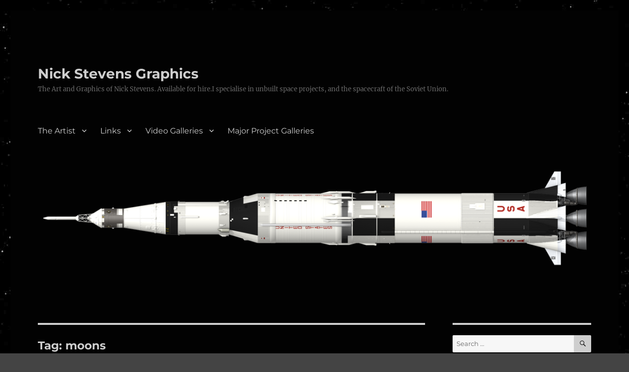

--- FILE ---
content_type: text/html; charset=UTF-8
request_url: https://nick-stevens.com/tag/moons/
body_size: 10454
content:
<!DOCTYPE html>
<html lang="en-GB" class="no-js">
<head>
	<meta charset="UTF-8">
	<meta name="viewport" content="width=device-width, initial-scale=1.0">
	<link rel="profile" href="https://gmpg.org/xfn/11">
		<script>
(function(html){html.className = html.className.replace(/\bno-js\b/,'js')})(document.documentElement);
//# sourceURL=twentysixteen_javascript_detection
</script>
<title>moons &#8211; Nick Stevens Graphics</title>
<meta name='robots' content='max-image-preview:large' />
	<style>img:is([sizes="auto" i], [sizes^="auto," i]) { contain-intrinsic-size: 3000px 1500px }</style>
	<link rel='dns-prefetch' href='//secure.gravatar.com' />
<link rel='dns-prefetch' href='//stats.wp.com' />
<link rel='dns-prefetch' href='//v0.wordpress.com' />
<link rel="alternate" type="application/rss+xml" title="Nick Stevens Graphics &raquo; Feed" href="https://nick-stevens.com/feed/" />
<link rel="alternate" type="application/rss+xml" title="Nick Stevens Graphics &raquo; Comments Feed" href="https://nick-stevens.com/comments/feed/" />
<link rel="alternate" type="application/rss+xml" title="Nick Stevens Graphics &raquo; moons Tag Feed" href="https://nick-stevens.com/tag/moons/feed/" />
<script>
window._wpemojiSettings = {"baseUrl":"https:\/\/s.w.org\/images\/core\/emoji\/16.0.1\/72x72\/","ext":".png","svgUrl":"https:\/\/s.w.org\/images\/core\/emoji\/16.0.1\/svg\/","svgExt":".svg","source":{"concatemoji":"https:\/\/nick-stevens.com\/wp-includes\/js\/wp-emoji-release.min.js?ver=6.8.3"}};
/*! This file is auto-generated */
!function(s,n){var o,i,e;function c(e){try{var t={supportTests:e,timestamp:(new Date).valueOf()};sessionStorage.setItem(o,JSON.stringify(t))}catch(e){}}function p(e,t,n){e.clearRect(0,0,e.canvas.width,e.canvas.height),e.fillText(t,0,0);var t=new Uint32Array(e.getImageData(0,0,e.canvas.width,e.canvas.height).data),a=(e.clearRect(0,0,e.canvas.width,e.canvas.height),e.fillText(n,0,0),new Uint32Array(e.getImageData(0,0,e.canvas.width,e.canvas.height).data));return t.every(function(e,t){return e===a[t]})}function u(e,t){e.clearRect(0,0,e.canvas.width,e.canvas.height),e.fillText(t,0,0);for(var n=e.getImageData(16,16,1,1),a=0;a<n.data.length;a++)if(0!==n.data[a])return!1;return!0}function f(e,t,n,a){switch(t){case"flag":return n(e,"\ud83c\udff3\ufe0f\u200d\u26a7\ufe0f","\ud83c\udff3\ufe0f\u200b\u26a7\ufe0f")?!1:!n(e,"\ud83c\udde8\ud83c\uddf6","\ud83c\udde8\u200b\ud83c\uddf6")&&!n(e,"\ud83c\udff4\udb40\udc67\udb40\udc62\udb40\udc65\udb40\udc6e\udb40\udc67\udb40\udc7f","\ud83c\udff4\u200b\udb40\udc67\u200b\udb40\udc62\u200b\udb40\udc65\u200b\udb40\udc6e\u200b\udb40\udc67\u200b\udb40\udc7f");case"emoji":return!a(e,"\ud83e\udedf")}return!1}function g(e,t,n,a){var r="undefined"!=typeof WorkerGlobalScope&&self instanceof WorkerGlobalScope?new OffscreenCanvas(300,150):s.createElement("canvas"),o=r.getContext("2d",{willReadFrequently:!0}),i=(o.textBaseline="top",o.font="600 32px Arial",{});return e.forEach(function(e){i[e]=t(o,e,n,a)}),i}function t(e){var t=s.createElement("script");t.src=e,t.defer=!0,s.head.appendChild(t)}"undefined"!=typeof Promise&&(o="wpEmojiSettingsSupports",i=["flag","emoji"],n.supports={everything:!0,everythingExceptFlag:!0},e=new Promise(function(e){s.addEventListener("DOMContentLoaded",e,{once:!0})}),new Promise(function(t){var n=function(){try{var e=JSON.parse(sessionStorage.getItem(o));if("object"==typeof e&&"number"==typeof e.timestamp&&(new Date).valueOf()<e.timestamp+604800&&"object"==typeof e.supportTests)return e.supportTests}catch(e){}return null}();if(!n){if("undefined"!=typeof Worker&&"undefined"!=typeof OffscreenCanvas&&"undefined"!=typeof URL&&URL.createObjectURL&&"undefined"!=typeof Blob)try{var e="postMessage("+g.toString()+"("+[JSON.stringify(i),f.toString(),p.toString(),u.toString()].join(",")+"));",a=new Blob([e],{type:"text/javascript"}),r=new Worker(URL.createObjectURL(a),{name:"wpTestEmojiSupports"});return void(r.onmessage=function(e){c(n=e.data),r.terminate(),t(n)})}catch(e){}c(n=g(i,f,p,u))}t(n)}).then(function(e){for(var t in e)n.supports[t]=e[t],n.supports.everything=n.supports.everything&&n.supports[t],"flag"!==t&&(n.supports.everythingExceptFlag=n.supports.everythingExceptFlag&&n.supports[t]);n.supports.everythingExceptFlag=n.supports.everythingExceptFlag&&!n.supports.flag,n.DOMReady=!1,n.readyCallback=function(){n.DOMReady=!0}}).then(function(){return e}).then(function(){var e;n.supports.everything||(n.readyCallback(),(e=n.source||{}).concatemoji?t(e.concatemoji):e.wpemoji&&e.twemoji&&(t(e.twemoji),t(e.wpemoji)))}))}((window,document),window._wpemojiSettings);
</script>
<link rel='stylesheet' id='twentysixteen-jetpack-css' href='https://nick-stevens.com/wp-content/plugins/jetpack/modules/theme-tools/compat/twentysixteen.css?ver=15.4' media='all' />
<style id='wp-emoji-styles-inline-css'>

	img.wp-smiley, img.emoji {
		display: inline !important;
		border: none !important;
		box-shadow: none !important;
		height: 1em !important;
		width: 1em !important;
		margin: 0 0.07em !important;
		vertical-align: -0.1em !important;
		background: none !important;
		padding: 0 !important;
	}
</style>
<link rel='stylesheet' id='wp-block-library-css' href='https://nick-stevens.com/wp-includes/css/dist/block-library/style.min.css?ver=6.8.3' media='all' />
<style id='wp-block-library-theme-inline-css'>
.wp-block-audio :where(figcaption){color:#555;font-size:13px;text-align:center}.is-dark-theme .wp-block-audio :where(figcaption){color:#ffffffa6}.wp-block-audio{margin:0 0 1em}.wp-block-code{border:1px solid #ccc;border-radius:4px;font-family:Menlo,Consolas,monaco,monospace;padding:.8em 1em}.wp-block-embed :where(figcaption){color:#555;font-size:13px;text-align:center}.is-dark-theme .wp-block-embed :where(figcaption){color:#ffffffa6}.wp-block-embed{margin:0 0 1em}.blocks-gallery-caption{color:#555;font-size:13px;text-align:center}.is-dark-theme .blocks-gallery-caption{color:#ffffffa6}:root :where(.wp-block-image figcaption){color:#555;font-size:13px;text-align:center}.is-dark-theme :root :where(.wp-block-image figcaption){color:#ffffffa6}.wp-block-image{margin:0 0 1em}.wp-block-pullquote{border-bottom:4px solid;border-top:4px solid;color:currentColor;margin-bottom:1.75em}.wp-block-pullquote cite,.wp-block-pullquote footer,.wp-block-pullquote__citation{color:currentColor;font-size:.8125em;font-style:normal;text-transform:uppercase}.wp-block-quote{border-left:.25em solid;margin:0 0 1.75em;padding-left:1em}.wp-block-quote cite,.wp-block-quote footer{color:currentColor;font-size:.8125em;font-style:normal;position:relative}.wp-block-quote:where(.has-text-align-right){border-left:none;border-right:.25em solid;padding-left:0;padding-right:1em}.wp-block-quote:where(.has-text-align-center){border:none;padding-left:0}.wp-block-quote.is-large,.wp-block-quote.is-style-large,.wp-block-quote:where(.is-style-plain){border:none}.wp-block-search .wp-block-search__label{font-weight:700}.wp-block-search__button{border:1px solid #ccc;padding:.375em .625em}:where(.wp-block-group.has-background){padding:1.25em 2.375em}.wp-block-separator.has-css-opacity{opacity:.4}.wp-block-separator{border:none;border-bottom:2px solid;margin-left:auto;margin-right:auto}.wp-block-separator.has-alpha-channel-opacity{opacity:1}.wp-block-separator:not(.is-style-wide):not(.is-style-dots){width:100px}.wp-block-separator.has-background:not(.is-style-dots){border-bottom:none;height:1px}.wp-block-separator.has-background:not(.is-style-wide):not(.is-style-dots){height:2px}.wp-block-table{margin:0 0 1em}.wp-block-table td,.wp-block-table th{word-break:normal}.wp-block-table :where(figcaption){color:#555;font-size:13px;text-align:center}.is-dark-theme .wp-block-table :where(figcaption){color:#ffffffa6}.wp-block-video :where(figcaption){color:#555;font-size:13px;text-align:center}.is-dark-theme .wp-block-video :where(figcaption){color:#ffffffa6}.wp-block-video{margin:0 0 1em}:root :where(.wp-block-template-part.has-background){margin-bottom:0;margin-top:0;padding:1.25em 2.375em}
</style>
<style id='classic-theme-styles-inline-css'>
/*! This file is auto-generated */
.wp-block-button__link{color:#fff;background-color:#32373c;border-radius:9999px;box-shadow:none;text-decoration:none;padding:calc(.667em + 2px) calc(1.333em + 2px);font-size:1.125em}.wp-block-file__button{background:#32373c;color:#fff;text-decoration:none}
</style>
<link rel='stylesheet' id='mediaelement-css' href='https://nick-stevens.com/wp-includes/js/mediaelement/mediaelementplayer-legacy.min.css?ver=4.2.17' media='all' />
<link rel='stylesheet' id='wp-mediaelement-css' href='https://nick-stevens.com/wp-includes/js/mediaelement/wp-mediaelement.min.css?ver=6.8.3' media='all' />
<style id='jetpack-sharing-buttons-style-inline-css'>
.jetpack-sharing-buttons__services-list{display:flex;flex-direction:row;flex-wrap:wrap;gap:0;list-style-type:none;margin:5px;padding:0}.jetpack-sharing-buttons__services-list.has-small-icon-size{font-size:12px}.jetpack-sharing-buttons__services-list.has-normal-icon-size{font-size:16px}.jetpack-sharing-buttons__services-list.has-large-icon-size{font-size:24px}.jetpack-sharing-buttons__services-list.has-huge-icon-size{font-size:36px}@media print{.jetpack-sharing-buttons__services-list{display:none!important}}.editor-styles-wrapper .wp-block-jetpack-sharing-buttons{gap:0;padding-inline-start:0}ul.jetpack-sharing-buttons__services-list.has-background{padding:1.25em 2.375em}
</style>
<style id='global-styles-inline-css'>
:root{--wp--preset--aspect-ratio--square: 1;--wp--preset--aspect-ratio--4-3: 4/3;--wp--preset--aspect-ratio--3-4: 3/4;--wp--preset--aspect-ratio--3-2: 3/2;--wp--preset--aspect-ratio--2-3: 2/3;--wp--preset--aspect-ratio--16-9: 16/9;--wp--preset--aspect-ratio--9-16: 9/16;--wp--preset--color--black: #000000;--wp--preset--color--cyan-bluish-gray: #abb8c3;--wp--preset--color--white: #fff;--wp--preset--color--pale-pink: #f78da7;--wp--preset--color--vivid-red: #cf2e2e;--wp--preset--color--luminous-vivid-orange: #ff6900;--wp--preset--color--luminous-vivid-amber: #fcb900;--wp--preset--color--light-green-cyan: #7bdcb5;--wp--preset--color--vivid-green-cyan: #00d084;--wp--preset--color--pale-cyan-blue: #8ed1fc;--wp--preset--color--vivid-cyan-blue: #0693e3;--wp--preset--color--vivid-purple: #9b51e0;--wp--preset--color--dark-gray: #1a1a1a;--wp--preset--color--medium-gray: #686868;--wp--preset--color--light-gray: #e5e5e5;--wp--preset--color--blue-gray: #4d545c;--wp--preset--color--bright-blue: #007acc;--wp--preset--color--light-blue: #9adffd;--wp--preset--color--dark-brown: #402b30;--wp--preset--color--medium-brown: #774e24;--wp--preset--color--dark-red: #640c1f;--wp--preset--color--bright-red: #ff675f;--wp--preset--color--yellow: #ffef8e;--wp--preset--gradient--vivid-cyan-blue-to-vivid-purple: linear-gradient(135deg,rgba(6,147,227,1) 0%,rgb(155,81,224) 100%);--wp--preset--gradient--light-green-cyan-to-vivid-green-cyan: linear-gradient(135deg,rgb(122,220,180) 0%,rgb(0,208,130) 100%);--wp--preset--gradient--luminous-vivid-amber-to-luminous-vivid-orange: linear-gradient(135deg,rgba(252,185,0,1) 0%,rgba(255,105,0,1) 100%);--wp--preset--gradient--luminous-vivid-orange-to-vivid-red: linear-gradient(135deg,rgba(255,105,0,1) 0%,rgb(207,46,46) 100%);--wp--preset--gradient--very-light-gray-to-cyan-bluish-gray: linear-gradient(135deg,rgb(238,238,238) 0%,rgb(169,184,195) 100%);--wp--preset--gradient--cool-to-warm-spectrum: linear-gradient(135deg,rgb(74,234,220) 0%,rgb(151,120,209) 20%,rgb(207,42,186) 40%,rgb(238,44,130) 60%,rgb(251,105,98) 80%,rgb(254,248,76) 100%);--wp--preset--gradient--blush-light-purple: linear-gradient(135deg,rgb(255,206,236) 0%,rgb(152,150,240) 100%);--wp--preset--gradient--blush-bordeaux: linear-gradient(135deg,rgb(254,205,165) 0%,rgb(254,45,45) 50%,rgb(107,0,62) 100%);--wp--preset--gradient--luminous-dusk: linear-gradient(135deg,rgb(255,203,112) 0%,rgb(199,81,192) 50%,rgb(65,88,208) 100%);--wp--preset--gradient--pale-ocean: linear-gradient(135deg,rgb(255,245,203) 0%,rgb(182,227,212) 50%,rgb(51,167,181) 100%);--wp--preset--gradient--electric-grass: linear-gradient(135deg,rgb(202,248,128) 0%,rgb(113,206,126) 100%);--wp--preset--gradient--midnight: linear-gradient(135deg,rgb(2,3,129) 0%,rgb(40,116,252) 100%);--wp--preset--font-size--small: 13px;--wp--preset--font-size--medium: 20px;--wp--preset--font-size--large: 36px;--wp--preset--font-size--x-large: 42px;--wp--preset--spacing--20: 0.44rem;--wp--preset--spacing--30: 0.67rem;--wp--preset--spacing--40: 1rem;--wp--preset--spacing--50: 1.5rem;--wp--preset--spacing--60: 2.25rem;--wp--preset--spacing--70: 3.38rem;--wp--preset--spacing--80: 5.06rem;--wp--preset--shadow--natural: 6px 6px 9px rgba(0, 0, 0, 0.2);--wp--preset--shadow--deep: 12px 12px 50px rgba(0, 0, 0, 0.4);--wp--preset--shadow--sharp: 6px 6px 0px rgba(0, 0, 0, 0.2);--wp--preset--shadow--outlined: 6px 6px 0px -3px rgba(255, 255, 255, 1), 6px 6px rgba(0, 0, 0, 1);--wp--preset--shadow--crisp: 6px 6px 0px rgba(0, 0, 0, 1);}:where(.is-layout-flex){gap: 0.5em;}:where(.is-layout-grid){gap: 0.5em;}body .is-layout-flex{display: flex;}.is-layout-flex{flex-wrap: wrap;align-items: center;}.is-layout-flex > :is(*, div){margin: 0;}body .is-layout-grid{display: grid;}.is-layout-grid > :is(*, div){margin: 0;}:where(.wp-block-columns.is-layout-flex){gap: 2em;}:where(.wp-block-columns.is-layout-grid){gap: 2em;}:where(.wp-block-post-template.is-layout-flex){gap: 1.25em;}:where(.wp-block-post-template.is-layout-grid){gap: 1.25em;}.has-black-color{color: var(--wp--preset--color--black) !important;}.has-cyan-bluish-gray-color{color: var(--wp--preset--color--cyan-bluish-gray) !important;}.has-white-color{color: var(--wp--preset--color--white) !important;}.has-pale-pink-color{color: var(--wp--preset--color--pale-pink) !important;}.has-vivid-red-color{color: var(--wp--preset--color--vivid-red) !important;}.has-luminous-vivid-orange-color{color: var(--wp--preset--color--luminous-vivid-orange) !important;}.has-luminous-vivid-amber-color{color: var(--wp--preset--color--luminous-vivid-amber) !important;}.has-light-green-cyan-color{color: var(--wp--preset--color--light-green-cyan) !important;}.has-vivid-green-cyan-color{color: var(--wp--preset--color--vivid-green-cyan) !important;}.has-pale-cyan-blue-color{color: var(--wp--preset--color--pale-cyan-blue) !important;}.has-vivid-cyan-blue-color{color: var(--wp--preset--color--vivid-cyan-blue) !important;}.has-vivid-purple-color{color: var(--wp--preset--color--vivid-purple) !important;}.has-black-background-color{background-color: var(--wp--preset--color--black) !important;}.has-cyan-bluish-gray-background-color{background-color: var(--wp--preset--color--cyan-bluish-gray) !important;}.has-white-background-color{background-color: var(--wp--preset--color--white) !important;}.has-pale-pink-background-color{background-color: var(--wp--preset--color--pale-pink) !important;}.has-vivid-red-background-color{background-color: var(--wp--preset--color--vivid-red) !important;}.has-luminous-vivid-orange-background-color{background-color: var(--wp--preset--color--luminous-vivid-orange) !important;}.has-luminous-vivid-amber-background-color{background-color: var(--wp--preset--color--luminous-vivid-amber) !important;}.has-light-green-cyan-background-color{background-color: var(--wp--preset--color--light-green-cyan) !important;}.has-vivid-green-cyan-background-color{background-color: var(--wp--preset--color--vivid-green-cyan) !important;}.has-pale-cyan-blue-background-color{background-color: var(--wp--preset--color--pale-cyan-blue) !important;}.has-vivid-cyan-blue-background-color{background-color: var(--wp--preset--color--vivid-cyan-blue) !important;}.has-vivid-purple-background-color{background-color: var(--wp--preset--color--vivid-purple) !important;}.has-black-border-color{border-color: var(--wp--preset--color--black) !important;}.has-cyan-bluish-gray-border-color{border-color: var(--wp--preset--color--cyan-bluish-gray) !important;}.has-white-border-color{border-color: var(--wp--preset--color--white) !important;}.has-pale-pink-border-color{border-color: var(--wp--preset--color--pale-pink) !important;}.has-vivid-red-border-color{border-color: var(--wp--preset--color--vivid-red) !important;}.has-luminous-vivid-orange-border-color{border-color: var(--wp--preset--color--luminous-vivid-orange) !important;}.has-luminous-vivid-amber-border-color{border-color: var(--wp--preset--color--luminous-vivid-amber) !important;}.has-light-green-cyan-border-color{border-color: var(--wp--preset--color--light-green-cyan) !important;}.has-vivid-green-cyan-border-color{border-color: var(--wp--preset--color--vivid-green-cyan) !important;}.has-pale-cyan-blue-border-color{border-color: var(--wp--preset--color--pale-cyan-blue) !important;}.has-vivid-cyan-blue-border-color{border-color: var(--wp--preset--color--vivid-cyan-blue) !important;}.has-vivid-purple-border-color{border-color: var(--wp--preset--color--vivid-purple) !important;}.has-vivid-cyan-blue-to-vivid-purple-gradient-background{background: var(--wp--preset--gradient--vivid-cyan-blue-to-vivid-purple) !important;}.has-light-green-cyan-to-vivid-green-cyan-gradient-background{background: var(--wp--preset--gradient--light-green-cyan-to-vivid-green-cyan) !important;}.has-luminous-vivid-amber-to-luminous-vivid-orange-gradient-background{background: var(--wp--preset--gradient--luminous-vivid-amber-to-luminous-vivid-orange) !important;}.has-luminous-vivid-orange-to-vivid-red-gradient-background{background: var(--wp--preset--gradient--luminous-vivid-orange-to-vivid-red) !important;}.has-very-light-gray-to-cyan-bluish-gray-gradient-background{background: var(--wp--preset--gradient--very-light-gray-to-cyan-bluish-gray) !important;}.has-cool-to-warm-spectrum-gradient-background{background: var(--wp--preset--gradient--cool-to-warm-spectrum) !important;}.has-blush-light-purple-gradient-background{background: var(--wp--preset--gradient--blush-light-purple) !important;}.has-blush-bordeaux-gradient-background{background: var(--wp--preset--gradient--blush-bordeaux) !important;}.has-luminous-dusk-gradient-background{background: var(--wp--preset--gradient--luminous-dusk) !important;}.has-pale-ocean-gradient-background{background: var(--wp--preset--gradient--pale-ocean) !important;}.has-electric-grass-gradient-background{background: var(--wp--preset--gradient--electric-grass) !important;}.has-midnight-gradient-background{background: var(--wp--preset--gradient--midnight) !important;}.has-small-font-size{font-size: var(--wp--preset--font-size--small) !important;}.has-medium-font-size{font-size: var(--wp--preset--font-size--medium) !important;}.has-large-font-size{font-size: var(--wp--preset--font-size--large) !important;}.has-x-large-font-size{font-size: var(--wp--preset--font-size--x-large) !important;}
:where(.wp-block-post-template.is-layout-flex){gap: 1.25em;}:where(.wp-block-post-template.is-layout-grid){gap: 1.25em;}
:where(.wp-block-columns.is-layout-flex){gap: 2em;}:where(.wp-block-columns.is-layout-grid){gap: 2em;}
:root :where(.wp-block-pullquote){font-size: 1.5em;line-height: 1.6;}
</style>
<link rel='stylesheet' id='twentysixteen-fonts-css' href='https://nick-stevens.com/wp-content/themes/twentysixteen/fonts/merriweather-plus-montserrat-plus-inconsolata.css?ver=20230328' media='all' />
<link rel='stylesheet' id='genericons-css' href='https://nick-stevens.com/wp-content/plugins/jetpack/_inc/genericons/genericons/genericons.css?ver=3.1' media='all' />
<link rel='stylesheet' id='twentysixteen-style-css' href='https://nick-stevens.com/wp-content/themes/twentysixteen/style.css?ver=20251202' media='all' />
<style id='twentysixteen-style-inline-css'>

		/* Custom Page Background Color */
		.site {
			background-color: #020202;
		}

		mark,
		ins,
		button,
		button[disabled]:hover,
		button[disabled]:focus,
		input[type="button"],
		input[type="button"][disabled]:hover,
		input[type="button"][disabled]:focus,
		input[type="reset"],
		input[type="reset"][disabled]:hover,
		input[type="reset"][disabled]:focus,
		input[type="submit"],
		input[type="submit"][disabled]:hover,
		input[type="submit"][disabled]:focus,
		.menu-toggle.toggled-on,
		.menu-toggle.toggled-on:hover,
		.menu-toggle.toggled-on:focus,
		.pagination .prev,
		.pagination .next,
		.pagination .prev:hover,
		.pagination .prev:focus,
		.pagination .next:hover,
		.pagination .next:focus,
		.pagination .nav-links:before,
		.pagination .nav-links:after,
		.widget_calendar tbody a,
		.widget_calendar tbody a:hover,
		.widget_calendar tbody a:focus,
		.page-links a,
		.page-links a:hover,
		.page-links a:focus {
			color: #020202;
		}

		@media screen and (min-width: 56.875em) {
			.main-navigation ul ul li {
				background-color: #020202;
			}

			.main-navigation ul ul:after {
				border-top-color: #020202;
				border-bottom-color: #020202;
			}
		}
	

		/* Custom Link Color */
		.menu-toggle:hover,
		.menu-toggle:focus,
		a,
		.main-navigation a:hover,
		.main-navigation a:focus,
		.dropdown-toggle:hover,
		.dropdown-toggle:focus,
		.social-navigation a:hover:before,
		.social-navigation a:focus:before,
		.post-navigation a:hover .post-title,
		.post-navigation a:focus .post-title,
		.tagcloud a:hover,
		.tagcloud a:focus,
		.site-branding .site-title a:hover,
		.site-branding .site-title a:focus,
		.entry-title a:hover,
		.entry-title a:focus,
		.entry-footer a:hover,
		.entry-footer a:focus,
		.comment-metadata a:hover,
		.comment-metadata a:focus,
		.pingback .comment-edit-link:hover,
		.pingback .comment-edit-link:focus,
		.comment-reply-link,
		.comment-reply-link:hover,
		.comment-reply-link:focus,
		.required,
		.site-info a:hover,
		.site-info a:focus {
			color: #6795e5;
		}

		mark,
		ins,
		button:hover,
		button:focus,
		input[type="button"]:hover,
		input[type="button"]:focus,
		input[type="reset"]:hover,
		input[type="reset"]:focus,
		input[type="submit"]:hover,
		input[type="submit"]:focus,
		.pagination .prev:hover,
		.pagination .prev:focus,
		.pagination .next:hover,
		.pagination .next:focus,
		.widget_calendar tbody a,
		.page-links a:hover,
		.page-links a:focus {
			background-color: #6795e5;
		}

		input[type="date"]:focus,
		input[type="time"]:focus,
		input[type="datetime-local"]:focus,
		input[type="week"]:focus,
		input[type="month"]:focus,
		input[type="text"]:focus,
		input[type="email"]:focus,
		input[type="url"]:focus,
		input[type="password"]:focus,
		input[type="search"]:focus,
		input[type="tel"]:focus,
		input[type="number"]:focus,
		textarea:focus,
		.tagcloud a:hover,
		.tagcloud a:focus,
		.menu-toggle:hover,
		.menu-toggle:focus {
			border-color: #6795e5;
		}

		@media screen and (min-width: 56.875em) {
			.main-navigation li:hover > a,
			.main-navigation li.focus > a {
				color: #6795e5;
			}
		}
	

		/* Custom Main Text Color */
		body,
		blockquote cite,
		blockquote small,
		.main-navigation a,
		.menu-toggle,
		.dropdown-toggle,
		.social-navigation a,
		.post-navigation a,
		.pagination a:hover,
		.pagination a:focus,
		.widget-title a,
		.site-branding .site-title a,
		.entry-title a,
		.page-links > .page-links-title,
		.comment-author,
		.comment-reply-title small a:hover,
		.comment-reply-title small a:focus {
			color: #cecece;
		}

		blockquote,
		.menu-toggle.toggled-on,
		.menu-toggle.toggled-on:hover,
		.menu-toggle.toggled-on:focus,
		.post-navigation,
		.post-navigation div + div,
		.pagination,
		.widget,
		.page-header,
		.page-links a,
		.comments-title,
		.comment-reply-title {
			border-color: #cecece;
		}

		button,
		button[disabled]:hover,
		button[disabled]:focus,
		input[type="button"],
		input[type="button"][disabled]:hover,
		input[type="button"][disabled]:focus,
		input[type="reset"],
		input[type="reset"][disabled]:hover,
		input[type="reset"][disabled]:focus,
		input[type="submit"],
		input[type="submit"][disabled]:hover,
		input[type="submit"][disabled]:focus,
		.menu-toggle.toggled-on,
		.menu-toggle.toggled-on:hover,
		.menu-toggle.toggled-on:focus,
		.pagination:before,
		.pagination:after,
		.pagination .prev,
		.pagination .next,
		.page-links a {
			background-color: #cecece;
		}

		/* Border Color */
		fieldset,
		pre,
		abbr,
		acronym,
		table,
		th,
		td,
		input[type="date"],
		input[type="time"],
		input[type="datetime-local"],
		input[type="week"],
		input[type="month"],
		input[type="text"],
		input[type="email"],
		input[type="url"],
		input[type="password"],
		input[type="search"],
		input[type="tel"],
		input[type="number"],
		textarea,
		.main-navigation li,
		.main-navigation .primary-menu,
		.menu-toggle,
		.dropdown-toggle:after,
		.social-navigation a,
		.image-navigation,
		.comment-navigation,
		.tagcloud a,
		.entry-content,
		.entry-summary,
		.page-links a,
		.page-links > span,
		.comment-list article,
		.comment-list .pingback,
		.comment-list .trackback,
		.comment-reply-link,
		.no-comments,
		.widecolumn .mu_register .mu_alert {
			border-color: rgba( 206, 206, 206, 0.2);
		}

		hr,
		code {
			background-color: rgba( 206, 206, 206, 0.2);
		}

		@media screen and (min-width: 56.875em) {
			.main-navigation ul ul,
			.main-navigation ul ul li {
				border-color: rgba( 206, 206, 206, 0.2);
			}

			.main-navigation ul ul:before {
				border-top-color: rgba( 206, 206, 206, 0.2);
				border-bottom-color: rgba( 206, 206, 206, 0.2);
			}
		}
	
</style>
<link rel='stylesheet' id='twentysixteen-block-style-css' href='https://nick-stevens.com/wp-content/themes/twentysixteen/css/blocks.css?ver=20240817' media='all' />
<script src="https://nick-stevens.com/wp-includes/js/jquery/jquery.min.js?ver=3.7.1" id="jquery-core-js"></script>
<script src="https://nick-stevens.com/wp-includes/js/jquery/jquery-migrate.min.js?ver=3.4.1" id="jquery-migrate-js"></script>
<script id="twentysixteen-script-js-extra">
var screenReaderText = {"expand":"expand child menu","collapse":"collapse child menu"};
</script>
<script src="https://nick-stevens.com/wp-content/themes/twentysixteen/js/functions.js?ver=20230629" id="twentysixteen-script-js" defer data-wp-strategy="defer"></script>
<link rel="https://api.w.org/" href="https://nick-stevens.com/wp-json/" /><link rel="alternate" title="JSON" type="application/json" href="https://nick-stevens.com/wp-json/wp/v2/tags/281" /><link rel="EditURI" type="application/rsd+xml" title="RSD" href="https://nick-stevens.com/xmlrpc.php?rsd" />
	<style>img#wpstats{display:none}</style>
		<style>.recentcomments a{display:inline !important;padding:0 !important;margin:0 !important;}</style><style id="custom-background-css">
body.custom-background { background-color: #444444; background-image: url("https://nick-stevens.com/wp-content/uploads/2015/12/starback0116.jpg"); background-position: left top; background-size: auto; background-repeat: repeat; background-attachment: scroll; }
</style>
	
<!-- Jetpack Open Graph Tags -->
<meta property="og:type" content="website" />
<meta property="og:title" content="moons &#8211; Nick Stevens Graphics" />
<meta property="og:url" content="https://nick-stevens.com/tag/moons/" />
<meta property="og:site_name" content="Nick Stevens Graphics" />
<meta property="og:image" content="https://nick-stevens.com/wp-content/uploads/2017/04/cropped-minimoon-4.jpg" />
<meta property="og:image:width" content="512" />
<meta property="og:image:height" content="512" />
<meta property="og:image:alt" content="" />
<meta property="og:locale" content="en_GB" />

<!-- End Jetpack Open Graph Tags -->
<link rel="icon" href="https://nick-stevens.com/wp-content/uploads/2017/04/cropped-minimoon-4-32x32.jpg" sizes="32x32" />
<link rel="icon" href="https://nick-stevens.com/wp-content/uploads/2017/04/cropped-minimoon-4-192x192.jpg" sizes="192x192" />
<link rel="apple-touch-icon" href="https://nick-stevens.com/wp-content/uploads/2017/04/cropped-minimoon-4-180x180.jpg" />
<meta name="msapplication-TileImage" content="https://nick-stevens.com/wp-content/uploads/2017/04/cropped-minimoon-4-270x270.jpg" />
</head>

<body class="archive tag tag-moons tag-281 custom-background wp-embed-responsive wp-theme-twentysixteen custom-background-image hfeed">
<div id="page" class="site">
	<div class="site-inner">
		<a class="skip-link screen-reader-text" href="#content">
			Skip to content		</a>

		<header id="masthead" class="site-header">
			<div class="site-header-main">
				<div class="site-branding">
											<p class="site-title"><a href="https://nick-stevens.com/" rel="home" >Nick Stevens Graphics</a></p>
												<p class="site-description">The Art and Graphics of Nick Stevens. Available for hire.I specialise in unbuilt space projects, and the spacecraft of the Soviet Union.</p>
									</div><!-- .site-branding -->

									<button id="menu-toggle" class="menu-toggle">Menu</button>

					<div id="site-header-menu" class="site-header-menu">
													<nav id="site-navigation" class="main-navigation" aria-label="Primary menu">
								<div class="menu-menu1-container"><ul id="menu-menu1" class="primary-menu"><li id="menu-item-53" class="menu-item menu-item-type-post_type menu-item-object-page menu-item-has-children menu-item-53"><a href="https://nick-stevens.com/the-artist/">The Artist</a>
<ul class="sub-menu">
	<li id="menu-item-1782" class="menu-item menu-item-type-post_type menu-item-object-page menu-item-1782"><a href="https://nick-stevens.com/the-artist/professional-work/">Professional Work</a></li>
	<li id="menu-item-54" class="menu-item menu-item-type-post_type menu-item-object-page menu-item-54"><a href="https://nick-stevens.com/the-artist/artist-statement/">Artist Statement</a></li>
	<li id="menu-item-55" class="menu-item menu-item-type-post_type menu-item-object-page menu-item-55"><a href="https://nick-stevens.com/the-artist/me-online/">Me Online</a></li>
	<li id="menu-item-137" class="menu-item menu-item-type-post_type menu-item-object-page menu-item-137"><a href="https://nick-stevens.com/acheivements/">Acheivements</a></li>
	<li id="menu-item-140" class="menu-item menu-item-type-post_type menu-item-object-page menu-item-140"><a href="https://nick-stevens.com/contact/">Contact</a></li>
</ul>
</li>
<li id="menu-item-91" class="menu-item menu-item-type-post_type menu-item-object-page menu-item-has-children menu-item-91"><a href="https://nick-stevens.com/links/">Links</a>
<ul class="sub-menu">
	<li id="menu-item-277" class="menu-item menu-item-type-post_type menu-item-object-page menu-item-277"><a href="https://nick-stevens.com/links-to-fellow-space-artists/">Links to fellow space artists</a></li>
</ul>
</li>
<li id="menu-item-210" class="menu-item menu-item-type-post_type menu-item-object-page menu-item-has-children menu-item-210"><a href="https://nick-stevens.com/video-galleries/">Video Galleries</a>
<ul class="sub-menu">
	<li id="menu-item-243" class="menu-item menu-item-type-post_type menu-item-object-page menu-item-243"><a href="https://nick-stevens.com/video-galleries/longer-video-pieces/">Longer video pieces</a></li>
	<li id="menu-item-244" class="menu-item menu-item-type-post_type menu-item-object-page menu-item-244"><a href="https://nick-stevens.com/video-galleries/short-video-clips/">Short video clips</a></li>
	<li id="menu-item-242" class="menu-item menu-item-type-post_type menu-item-object-page menu-item-242"><a href="https://nick-stevens.com/video-galleries/mini-documentary-videos/">Mini Documentary Videos</a></li>
</ul>
</li>
<li id="menu-item-145" class="menu-item menu-item-type-post_type menu-item-object-page menu-item-145"><a href="https://nick-stevens.com/major-project-galleries/">Major Project Galleries</a></li>
</ul></div>							</nav><!-- .main-navigation -->
						
											</div><!-- .site-header-menu -->
							</div><!-- .site-header-main -->

											<div class="header-image">
					<a href="https://nick-stevens.com/" rel="home" >
						<img src="https://nick-stevens.com/wp-content/uploads/2016/08/nick-Saturn0000.png" width="1200" height="216" alt="Nick Stevens Graphics" sizes="(max-width: 709px) 85vw, (max-width: 909px) 81vw, (max-width: 1362px) 88vw, 1200px" srcset="https://nick-stevens.com/wp-content/uploads/2016/08/nick-Saturn0000.png 1200w, https://nick-stevens.com/wp-content/uploads/2016/08/nick-Saturn0000-300x54.png 300w, https://nick-stevens.com/wp-content/uploads/2016/08/nick-Saturn0000-768x138.png 768w, https://nick-stevens.com/wp-content/uploads/2016/08/nick-Saturn0000-1024x184.png 1024w" decoding="async" fetchpriority="high" />					</a>
				</div><!-- .header-image -->
					</header><!-- .site-header -->

		<div id="content" class="site-content">

	<div id="primary" class="content-area">
		<main id="main" class="site-main">

		
			<header class="page-header">
				<h1 class="page-title">Tag: <span>moons</span></h1>			</header><!-- .page-header -->

			
<article id="post-1185" class="post-1185 post type-post status-publish format-standard has-post-thumbnail hentry category-eon-vue category-science-fiction tag-landscape tag-moons tag-vue">
	<header class="entry-header">
		
		<h2 class="entry-title"><a href="https://nick-stevens.com/2017/04/09/warming-up-with-vue-again/" rel="bookmark">Warming up with Vue again&#8230;</a></h2>	</header><!-- .entry-header -->

	
	
	<a class="post-thumbnail" href="https://nick-stevens.com/2017/04/09/warming-up-with-vue-again/" aria-hidden="true">
		<img width="1200" height="450" src="https://nick-stevens.com/wp-content/uploads/2017/04/the-equatorial-fleet-departs2x-1200x450.jpg" class="attachment-post-thumbnail size-post-thumbnail wp-post-image" alt="Warming up with Vue again&#8230;" decoding="async" srcset="https://nick-stevens.com/wp-content/uploads/2017/04/the-equatorial-fleet-departs2x-1200x450.jpg 1200w, https://nick-stevens.com/wp-content/uploads/2017/04/the-equatorial-fleet-departs2x-300x113.jpg 300w, https://nick-stevens.com/wp-content/uploads/2017/04/the-equatorial-fleet-departs2x-768x288.jpg 768w, https://nick-stevens.com/wp-content/uploads/2017/04/the-equatorial-fleet-departs2x-1024x384.jpg 1024w, https://nick-stevens.com/wp-content/uploads/2017/04/the-equatorial-fleet-departs2x.jpg 1400w" sizes="(max-width: 709px) 85vw, (max-width: 909px) 67vw, (max-width: 984px) 60vw, (max-width: 1362px) 62vw, 840px" />	</a>

		
	<div class="entry-content">
		<p>As those who follow me on Twitter <a href="https://twitter.com/runnymonkey" target="_blank">@runnymonkey</a> will have seen, I&#8217;m trying to get back into the swing of Eon&#8217;s Vue package, which specialises in atmospheres and landscapes.</p>
<p>Now I often have something of a love hate relationship with this program, as I find it a mix of the incredibly impressive, and the incredibly frustrating.</p>
<figure id="attachment_1187" aria-describedby="caption-attachment-1187" style="width: 1920px" class="wp-caption aligncenter"><a href="https://nick-stevens.com/wp-content/uploads/2017/04/marsd-fleet.jpg"><img decoding="async" class="size-full wp-image-1187" src="https://nick-stevens.com/wp-content/uploads/2017/04/marsd-fleet.jpg" alt="The Mars Fleet Assembles`" height="1080" width="1920" srcset="https://nick-stevens.com/wp-content/uploads/2017/04/marsd-fleet.jpg 1920w, https://nick-stevens.com/wp-content/uploads/2017/04/marsd-fleet-300x169.jpg 300w, https://nick-stevens.com/wp-content/uploads/2017/04/marsd-fleet-768x432.jpg 768w, https://nick-stevens.com/wp-content/uploads/2017/04/marsd-fleet-1024x576.jpg 1024w, https://nick-stevens.com/wp-content/uploads/2017/04/marsd-fleet-1200x675.jpg 1200w" sizes="(max-width: 709px) 85vw, (max-width: 909px) 67vw, (max-width: 1362px) 62vw, 840px" /></a><figcaption id="caption-attachment-1187" class="wp-caption-text">The Mars Fleet Assembles</figcaption></figure>
<p>(I&#8217;m currently on Vue 2014, and considering an upgrade if this goes well) <a href="https://nick-stevens.com/2017/04/09/warming-up-with-vue-again/#more-1185" class="more-link">Continue reading<span class="screen-reader-text"> &#8220;Warming up with Vue again&#8230;&#8221;</span></a></p>
	</div><!-- .entry-content -->

	<footer class="entry-footer">
		<span class="byline"><img alt='' src='https://secure.gravatar.com/avatar/6f9ae0b8d64a66773997d5ec474916cbd1874c738a8a3d197b7ce1270fc1d1e1?s=49&#038;d=mm&#038;r=g' srcset='https://secure.gravatar.com/avatar/6f9ae0b8d64a66773997d5ec474916cbd1874c738a8a3d197b7ce1270fc1d1e1?s=98&#038;d=mm&#038;r=g 2x' class='avatar avatar-49 photo' height='49' width='49' loading='lazy' decoding='async'/><span class="screen-reader-text">Author </span><span class="author vcard"><a class="url fn n" href="https://nick-stevens.com/author/admin/">admin</a></span></span><span class="posted-on"><span class="screen-reader-text">Posted on </span><a href="https://nick-stevens.com/2017/04/09/warming-up-with-vue-again/" rel="bookmark"><time class="entry-date published" datetime="2017-04-09T19:02:14+00:00">9 April 2017</time><time class="updated" datetime="2017-04-12T17:41:13+00:00">12 April 2017</time></a></span><span class="cat-links"><span class="screen-reader-text">Categories </span><a href="https://nick-stevens.com/category/software/eon-vue/" rel="category tag">Eon Vue</a>, <a href="https://nick-stevens.com/category/science-fiction/" rel="category tag">Science Fiction</a></span><span class="tags-links"><span class="screen-reader-text">Tags </span><a href="https://nick-stevens.com/tag/landscape/" rel="tag">landscape</a>, <a href="https://nick-stevens.com/tag/moons/" rel="tag">moons</a>, <a href="https://nick-stevens.com/tag/vue/" rel="tag">vue</a></span><span class="comments-link"><a href="https://nick-stevens.com/2017/04/09/warming-up-with-vue-again/#respond">Leave a comment<span class="screen-reader-text"> on Warming up with Vue again&#8230;</span></a></span>			</footer><!-- .entry-footer -->
</article><!-- #post-1185 -->

		</main><!-- .site-main -->
	</div><!-- .content-area -->


	<aside id="secondary" class="sidebar widget-area">
		<section id="search-2" class="widget widget_search">
<form role="search" method="get" class="search-form" action="https://nick-stevens.com/">
	<label>
		<span class="screen-reader-text">
			Search for:		</span>
		<input type="search" class="search-field" placeholder="Search &hellip;" value="" name="s" />
	</label>
	<button type="submit" class="search-submit"><span class="screen-reader-text">
		Search	</span></button>
</form>
</section>
		<section id="recent-posts-2" class="widget widget_recent_entries">
		<h2 class="widget-title">Recent Posts</h2><nav aria-label="Recent Posts">
		<ul>
											<li>
					<a href="https://nick-stevens.com/2024/12/30/a-selection-of-recent-work/">A selection of recent work</a>
									</li>
											<li>
					<a href="https://nick-stevens.com/2024/11/23/accura-space-models-nk-33-a-review/">Accura Space Models NK-33, a review</a>
									</li>
											<li>
					<a href="https://nick-stevens.com/2023/09/26/meanwhile-over-at-the-soviet-space-substack-2/">Meanwhile, over at the Soviet Space Substack….</a>
									</li>
											<li>
					<a href="https://nick-stevens.com/2020/07/11/ten-most-beautiful-rockets/">The ten most beautiful rockets!</a>
									</li>
											<li>
					<a href="https://nick-stevens.com/2020/05/30/the-cosmic-exploration-card-decks/">The Cosmic Exploration Card Decks</a>
									</li>
					</ul>

		</nav></section><section id="recent-comments-2" class="widget widget_recent_comments"><h2 class="widget-title">Recent Comments</h2><nav aria-label="Recent Comments"><ul id="recentcomments"><li class="recentcomments"><span class="comment-author-link">no</span> on <a href="https://nick-stevens.com/2020/07/11/ten-most-beautiful-rockets/#comment-555416">The ten most beautiful rockets!</a></li><li class="recentcomments"><span class="comment-author-link">Jeff Wright</span> on <a href="https://nick-stevens.com/2020/07/11/ten-most-beautiful-rockets/#comment-479429">The ten most beautiful rockets!</a></li><li class="recentcomments"><span class="comment-author-link">admin</span> on <a href="https://nick-stevens.com/2020/07/11/ten-most-beautiful-rockets/#comment-434722">The ten most beautiful rockets!</a></li><li class="recentcomments"><span class="comment-author-link">Joe V Richie</span> on <a href="https://nick-stevens.com/2020/07/11/ten-most-beautiful-rockets/#comment-427430">The ten most beautiful rockets!</a></li><li class="recentcomments"><span class="comment-author-link">admin</span> on <a href="https://nick-stevens.com/2015/12/13/the-canadian-arrow/#comment-401319">The Canadian Arrow</a></li></ul></nav></section><section id="archives-2" class="widget widget_archive"><h2 class="widget-title">Archives</h2><nav aria-label="Archives">
			<ul>
					<li><a href='https://nick-stevens.com/2024/12/'>December 2024</a></li>
	<li><a href='https://nick-stevens.com/2024/11/'>November 2024</a></li>
	<li><a href='https://nick-stevens.com/2023/09/'>September 2023</a></li>
	<li><a href='https://nick-stevens.com/2020/07/'>July 2020</a></li>
	<li><a href='https://nick-stevens.com/2020/05/'>May 2020</a></li>
	<li><a href='https://nick-stevens.com/2019/07/'>July 2019</a></li>
	<li><a href='https://nick-stevens.com/2019/05/'>May 2019</a></li>
	<li><a href='https://nick-stevens.com/2019/03/'>March 2019</a></li>
	<li><a href='https://nick-stevens.com/2019/02/'>February 2019</a></li>
	<li><a href='https://nick-stevens.com/2018/11/'>November 2018</a></li>
	<li><a href='https://nick-stevens.com/2018/03/'>March 2018</a></li>
	<li><a href='https://nick-stevens.com/2017/12/'>December 2017</a></li>
	<li><a href='https://nick-stevens.com/2017/11/'>November 2017</a></li>
	<li><a href='https://nick-stevens.com/2017/10/'>October 2017</a></li>
	<li><a href='https://nick-stevens.com/2017/09/'>September 2017</a></li>
	<li><a href='https://nick-stevens.com/2017/08/'>August 2017</a></li>
	<li><a href='https://nick-stevens.com/2017/07/'>July 2017</a></li>
	<li><a href='https://nick-stevens.com/2017/06/'>June 2017</a></li>
	<li><a href='https://nick-stevens.com/2017/05/'>May 2017</a></li>
	<li><a href='https://nick-stevens.com/2017/04/'>April 2017</a></li>
	<li><a href='https://nick-stevens.com/2017/03/'>March 2017</a></li>
	<li><a href='https://nick-stevens.com/2017/02/'>February 2017</a></li>
	<li><a href='https://nick-stevens.com/2017/01/'>January 2017</a></li>
	<li><a href='https://nick-stevens.com/2016/12/'>December 2016</a></li>
	<li><a href='https://nick-stevens.com/2016/11/'>November 2016</a></li>
	<li><a href='https://nick-stevens.com/2016/10/'>October 2016</a></li>
	<li><a href='https://nick-stevens.com/2016/09/'>September 2016</a></li>
	<li><a href='https://nick-stevens.com/2016/08/'>August 2016</a></li>
	<li><a href='https://nick-stevens.com/2016/07/'>July 2016</a></li>
	<li><a href='https://nick-stevens.com/2016/06/'>June 2016</a></li>
	<li><a href='https://nick-stevens.com/2016/04/'>April 2016</a></li>
	<li><a href='https://nick-stevens.com/2016/02/'>February 2016</a></li>
	<li><a href='https://nick-stevens.com/2016/01/'>January 2016</a></li>
	<li><a href='https://nick-stevens.com/2015/12/'>December 2015</a></li>
			</ul>

			</nav></section><section id="categories-2" class="widget widget_categories"><h2 class="widget-title">Categories</h2><nav aria-label="Categories">
			<ul>
					<li class="cat-item cat-item-261"><a href="https://nick-stevens.com/category/abstract/">Abstract</a>
</li>
	<li class="cat-item cat-item-249"><a href="https://nick-stevens.com/category/software/affinity-photo/">Affinity Photo</a>
</li>
	<li class="cat-item cat-item-265"><a href="https://nick-stevens.com/category/software/amberlight/">Amberlight</a>
</li>
	<li class="cat-item cat-item-151"><a href="https://nick-stevens.com/category/astronomy/">Astronomy</a>
</li>
	<li class="cat-item cat-item-218"><a href="https://nick-stevens.com/category/books/">Books</a>
</li>
	<li class="cat-item cat-item-33"><a href="https://nick-stevens.com/category/character-and-creature/">Character and Creature</a>
</li>
	<li class="cat-item cat-item-12"><a href="https://nick-stevens.com/category/software/daz-studio/">Daz Studio</a>
</li>
	<li class="cat-item cat-item-19"><a href="https://nick-stevens.com/category/software/eon-vue/">Eon Vue</a>
</li>
	<li class="cat-item cat-item-310"><a href="https://nick-stevens.com/category/for-sale/">For Sale</a>
</li>
	<li class="cat-item cat-item-175"><a href="https://nick-stevens.com/category/history/">History</a>
</li>
	<li class="cat-item cat-item-289"><a href="https://nick-stevens.com/category/landscape/">Landscape</a>
</li>
	<li class="cat-item cat-item-11"><a href="https://nick-stevens.com/category/software/lightwave/">Lightwave 3d</a>
</li>
	<li class="cat-item cat-item-13"><a href="https://nick-stevens.com/category/software/modo/">Modo</a>
</li>
	<li class="cat-item cat-item-52"><a href="https://nick-stevens.com/category/people/">People</a>
</li>
	<li class="cat-item cat-item-23"><a href="https://nick-stevens.com/category/places/">Places</a>
</li>
	<li class="cat-item cat-item-17"><a href="https://nick-stevens.com/category/planets/">Planets</a>
</li>
	<li class="cat-item cat-item-14"><a href="https://nick-stevens.com/category/spacecraft/real-spacecraft/">Real Spacecraft</a>
</li>
	<li class="cat-item cat-item-41"><a href="https://nick-stevens.com/category/review/">Review</a>
</li>
	<li class="cat-item cat-item-57"><a href="https://nick-stevens.com/category/science-fiction/">Science Fiction</a>
</li>
	<li class="cat-item cat-item-15"><a href="https://nick-stevens.com/category/spacecraft/sfcraft/">Science Fiction Craft</a>
</li>
	<li class="cat-item cat-item-10"><a href="https://nick-stevens.com/category/software/">Software</a>
</li>
	<li class="cat-item cat-item-16"><a href="https://nick-stevens.com/category/spacecraft/soviet/">Soviet &amp; Russian craft</a>
</li>
	<li class="cat-item cat-item-4"><a href="https://nick-stevens.com/category/spacecraft/">spacecraft</a>
</li>
	<li class="cat-item cat-item-18"><a href="https://nick-stevens.com/category/spacecraft/spacecraft-concepts/">Spacecraft Concepts</a>
</li>
	<li class="cat-item cat-item-45"><a href="https://nick-stevens.com/category/technology/">Technology</a>
</li>
	<li class="cat-item cat-item-246"><a href="https://nick-stevens.com/category/tutorial/">Tutorial</a>
</li>
	<li class="cat-item cat-item-1"><a href="https://nick-stevens.com/category/uncategorized/">Uncategorized</a>
</li>
	<li class="cat-item cat-item-67"><a href="https://nick-stevens.com/category/video/">video</a>
</li>
			</ul>

			</nav></section><section id="meta-2" class="widget widget_meta"><h2 class="widget-title">Meta</h2><nav aria-label="Meta">
		<ul>
						<li><a href="https://nick-stevens.com/wp-login.php">Log in</a></li>
			<li><a href="https://nick-stevens.com/feed/">Entries feed</a></li>
			<li><a href="https://nick-stevens.com/comments/feed/">Comments feed</a></li>

			<li><a href="https://en-gb.wordpress.org/">WordPress.org</a></li>
		</ul>

		</nav></section>	</aside><!-- .sidebar .widget-area -->

		</div><!-- .site-content -->

		<footer id="colophon" class="site-footer">
							<nav class="main-navigation" aria-label="Footer primary menu">
					<div class="menu-menu1-container"><ul id="menu-menu1-1" class="primary-menu"><li class="menu-item menu-item-type-post_type menu-item-object-page menu-item-has-children menu-item-53"><a href="https://nick-stevens.com/the-artist/">The Artist</a>
<ul class="sub-menu">
	<li class="menu-item menu-item-type-post_type menu-item-object-page menu-item-1782"><a href="https://nick-stevens.com/the-artist/professional-work/">Professional Work</a></li>
	<li class="menu-item menu-item-type-post_type menu-item-object-page menu-item-54"><a href="https://nick-stevens.com/the-artist/artist-statement/">Artist Statement</a></li>
	<li class="menu-item menu-item-type-post_type menu-item-object-page menu-item-55"><a href="https://nick-stevens.com/the-artist/me-online/">Me Online</a></li>
	<li class="menu-item menu-item-type-post_type menu-item-object-page menu-item-137"><a href="https://nick-stevens.com/acheivements/">Acheivements</a></li>
	<li class="menu-item menu-item-type-post_type menu-item-object-page menu-item-140"><a href="https://nick-stevens.com/contact/">Contact</a></li>
</ul>
</li>
<li class="menu-item menu-item-type-post_type menu-item-object-page menu-item-has-children menu-item-91"><a href="https://nick-stevens.com/links/">Links</a>
<ul class="sub-menu">
	<li class="menu-item menu-item-type-post_type menu-item-object-page menu-item-277"><a href="https://nick-stevens.com/links-to-fellow-space-artists/">Links to fellow space artists</a></li>
</ul>
</li>
<li class="menu-item menu-item-type-post_type menu-item-object-page menu-item-has-children menu-item-210"><a href="https://nick-stevens.com/video-galleries/">Video Galleries</a>
<ul class="sub-menu">
	<li class="menu-item menu-item-type-post_type menu-item-object-page menu-item-243"><a href="https://nick-stevens.com/video-galleries/longer-video-pieces/">Longer video pieces</a></li>
	<li class="menu-item menu-item-type-post_type menu-item-object-page menu-item-244"><a href="https://nick-stevens.com/video-galleries/short-video-clips/">Short video clips</a></li>
	<li class="menu-item menu-item-type-post_type menu-item-object-page menu-item-242"><a href="https://nick-stevens.com/video-galleries/mini-documentary-videos/">Mini Documentary Videos</a></li>
</ul>
</li>
<li class="menu-item menu-item-type-post_type menu-item-object-page menu-item-145"><a href="https://nick-stevens.com/major-project-galleries/">Major Project Galleries</a></li>
</ul></div>				</nav><!-- .main-navigation -->
			
			
			<div class="site-info">
								<span class="site-title"><a href="https://nick-stevens.com/" rel="home">Nick Stevens Graphics</a></span>
								<a href="https://en-gb.wordpress.org/" class="imprint">
					Proudly powered by WordPress				</a>
			</div><!-- .site-info -->
		</footer><!-- .site-footer -->
	</div><!-- .site-inner -->
</div><!-- .site -->

<script type="speculationrules">
{"prefetch":[{"source":"document","where":{"and":[{"href_matches":"\/*"},{"not":{"href_matches":["\/wp-*.php","\/wp-admin\/*","\/wp-content\/uploads\/*","\/wp-content\/*","\/wp-content\/plugins\/*","\/wp-content\/themes\/twentysixteen\/*","\/*\\?(.+)"]}},{"not":{"selector_matches":"a[rel~=\"nofollow\"]"}},{"not":{"selector_matches":".no-prefetch, .no-prefetch a"}}]},"eagerness":"conservative"}]}
</script>
	<div style="display:none">
			<div class="grofile-hash-map-9543534cdf9af766790754d8e8e2fe59">
		</div>
		</div>
		<script src="https://secure.gravatar.com/js/gprofiles.js?ver=202604" id="grofiles-cards-js"></script>
<script id="wpgroho-js-extra">
var WPGroHo = {"my_hash":""};
</script>
<script src="https://nick-stevens.com/wp-content/plugins/jetpack/modules/wpgroho.js?ver=15.4" id="wpgroho-js"></script>
<script id="jetpack-stats-js-before">
_stq = window._stq || [];
_stq.push([ "view", {"v":"ext","blog":"103907472","post":"0","tz":"0","srv":"nick-stevens.com","arch_tag":"moons","arch_results":"1","j":"1:15.4"} ]);
_stq.push([ "clickTrackerInit", "103907472", "0" ]);
</script>
<script src="https://stats.wp.com/e-202604.js" id="jetpack-stats-js" defer data-wp-strategy="defer"></script>
</body>
</html>
